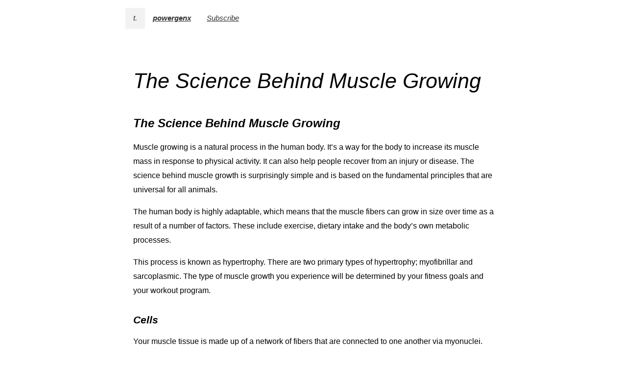

--- FILE ---
content_type: text/html; charset=utf-8
request_url: https://telescope.ac/powergenx/jhcs6n7bf6suc4ckn46iyy
body_size: 9250
content:

<!DOCTYPE html><html class="ts" lang="en"><head>

<title>The Science Behind Muscle Growing</title><meta name="description" content="The Science Behind Muscle Growing" /><meta name="robots" content="index, follow" /><meta charset="UTF-8" /><meta http-equiv="X-UA-Compatible" content="IE=edge,chrome=1" /><meta name="viewport" content="width=device-width, initial-scale=1" /><meta property="tg:site_verification" content="g7j8/rPFXfhyrq5q0QQV7EsYWv4="><meta property="telegram:channel" content=""><link rel="apple-touch-icon" sizes="180x180" href="https://telescope.ac/resources/apple-touch-icon.png" /><link rel="icon" type="image/png" sizes="32x32" href="https://telescope.ac/resources/favicon-32x32.png" /><link rel="icon" type="image/png" sizes="64x64" href="https://telescope.ac/resources/favicon-64x64.png" /><link rel="icon" type="image/png" sizes="16x16" href="https://telescope.ac/resources/favicon-16x16.png" /><link rel="canonical" href="https://telescope.ac/powergenx/jhcs6n7bf6suc4ckn46iyy" />
<meta name="twitter:card" content="summary"><meta name="twitter:title" content="The Science Behind Muscle Growing"><meta name="twitter:description" content="The Science Behind Muscle Growing"><meta name="twitter:image" content=""><meta name="og:site_name" content="The Science Behind Muscle Growing"><meta name="og:type" content="article"><meta name="og:title" content="The Science Behind Muscle Growing"><meta name="og:description" content="The Science Behind Muscle Growing"><meta name="og:image" content=""><meta name="article:author" content="The Science Behind Muscle Growing"><meta name="article:published_time" content="2023-02-21T05:40:21Z"><meta name="article:modified_time" content="2023-02-21T05:40:21Z"><link rel="stylesheet" href="/css/publication.css?19" />
<link rel="stylesheet" href="https://telescope.ac/fonts/fonts/plex_mono.css" /><link rel="stylesheet" href="https://telescope.ac/fonts/fonts/default_telescope.css" /><link rel="stylesheet" href="https://telescope.ac/fonts/title_fonts/default_telescope.css" /><style>/* Colors */body.page .top--page-project.top--standard .top-cover .top-cover__content,body.page .top--page-project.top--wide,body.page .subscribe-form__options.subscribe-form__options--types,body.page .form__button {background-color:rgba(91, 134, 229, 0.05);color:rgba(0, 0, 0, 1);}body.page .top--page-project .cb-button .cb-button__content,body.page .top--page-project .cb-button .cb-button__content:hover,body.page .top--page-project .control-bar__search input,body.page .top--page-publication.top--colorized-breadcrumbs .cb-button .cb-button__content,body.page .top--page-publication.top--colorized-breadcrumbs .cb-button .cb-button__content:hover {color:rgba(0, 0, 0, 1);}body.page__dark-theme-mode--always-enabled .top--page-project.top--standard .top-cover .top-cover__content,body.page__dark-theme-mode--always-enabled .top--page-project.top--wide,body.page__dark-theme-mode--always-enabled .subscribe-form__options.subscribe-form__options--types,body.page__dark-theme-mode--always-enabled .form__button,body.page__dark-theme-mode--always-enabled .top--page-project .cb-button .cb-button__content,body.page__dark-theme-mode--always-enabled .top--page-project .cb-button .cb-button__content:hover,body.page__dark-theme-mode--always-enabled .top--page-project .control-bar__search input,body.page__dark-theme-mode--always-enabled .top--page-publication.top--colorized-breadcrumbs .cb-button .cb-button__content,body.page__dark-theme-mode--always-enabled .top--page-publication.top--colorized-breadcrumbs .cb-button .cb-button__content:hover {color:rgba(255, 255, 255, 1);}@media screen and (prefers-color-scheme: dark) {body.page__dark-theme-mode--auto .top--page-project.top--standard .top-cover .top-cover__content,body.page__dark-theme-mode--auto .top--page-project.top--wide,body.page__dark-theme-mode--auto .subscribe-form__options.subscribe-form__options--types,body.page__dark-theme-mode--auto .form__button,body.page__dark-theme-mode--auto .top--page-project .cb-button .cb-button__content,body.page__dark-theme-mode--auto .top--page-project .cb-button .cb-button__content:hover,body.page__dark-theme-mode--auto .top--page-project .control-bar__search input,body.page__dark-theme-mode--auto .top--page-publication.top--colorized-breadcrumbs .cb-button .cb-button__content,body.page__dark-theme-mode--auto .top--page-publication.top--colorized-breadcrumbs .cb-button .cb-button__content:hover {color:rgba(255, 255, 255, 1);}}/* Top image */body.page .top--page-project.top--standard .top-cover .top-cover__content,body.page .top--page-project.top--wide {background-position: center top;background-repeat: no-repeat;background-size: cover;}/* Colorize breadcrumb */body.page .top--page-publication.top--colorized-breadcrumbs .cb-button {background-color:rgba(91, 134, 229, 0.05);}</style><style></style>

</head>
<body class="page page__dark-theme-mode--disabled"><main class="publication"><div class="publication__container"><div class="top top--page-publication top--standard"><div class="top-cover"><div class="top-cover__content top-cover__content--transparent"><div class="control-bar"><div class="control-bar__content"><div class="cb-button cb-button__logo"><a class="cb-button__content" href="https://telescope.ac/" target="_blank">t.</a></div><div class="cb-button cb-button__title"><a class="cb-button__content" href="https://telescope.ac/powergenx/">powergenx</a></div><div class="cb-button cb-button__subscribe"><a class="cb-button__content" href="https://telescope.ac/powergenx/subscribe">Subscribe</a></div></div></div><div class="title"><h1>The Science Behind Muscle Growing</h1></div></div></div></div><article class="publication__content html-content article"><h3><strong>The Science Behind Muscle Growing</strong></h3><p>Muscle growing is a natural process in the human body. It’s a way for the body to increase its muscle mass in response to physical activity. It can also help people recover from an injury or disease. The science behind muscle growth is surprisingly simple and is based on the fundamental principles that are universal for all animals.</p><p>The human body is highly adaptable, which means that the muscle fibers can grow in size over time as a result of a number of factors. These include exercise, dietary intake and the body’s own metabolic processes.</p><p>This process is known as hypertrophy. There are two primary types of hypertrophy; myofibrillar and sarcoplasmic. The type of muscle growth you experience will be determined by your fitness goals and your workout program.</p><h4><strong>Cells </strong></h4><p>Your muscle tissue is made up of a network of fibers that are connected to one another via myonuclei. During muscle development, these nuclei are formed through protein synthesis. The growth process is aided by the presence of satellite cells that are located in the basal lamina of muscle fibers.</p><p>As your muscles grow, they become larger and stronger. This growth can be seen in the form of an increase in the number and size of muscle fibers (the cross-sectional area), as well as a corresponding increase in the total number of myonuclei present in your muscles.</p><p>The growth of your muscles is dependent on the presence of several hormones and other factors within your body. The hormones that affect this process include insulin and IGF-1, which are important for the regulation of skeletal muscle mass. In addition, the presence of other hormones such as testosterone can influence the rate of muscle growth.</p><h4><strong>Stimulate </strong></h4><p>Hormones are crucial for both the synthesis and breakdown of muscle proteins. They are also responsible for controlling the cellular responses that stimulate the growth process.</p><p>There are also a number of nutrients that are essential for the growth and repair of your muscles. These include carbohydrates, protein and fatty acids.</p><p>Having a balanced diet will help your body produce the correct amount of hormones to support muscle growth and repair. This will also ensure that your body has the calories it needs to fuel muscle growth and repair.</p><p>When it comes to training, most people mistakenly believe that the volume of weight they lift determines how much their muscles grow. While it is true that higher volumes of weight lifters will likely gain more muscle than those who do lower volume exercises, the truth is that a lot of volume training isn’t enough to trigger muscle growth.</p><h4><strong>Muscles </strong></h4><p>Your muscles need to be properly loaded when you work out in order to grow. This means that you need to lift heavy and perform many reps. This is also the reason why high-rep drop sets, giant sets and supersets are worthless for growing your muscles.</p><p>The biggest misconception that prevents people from getting the best results is that they are not lifting correctly or regularly. While this may be true for some, it doesn’t mean that you can’t achieve incredible results with consistent training and the right approach.</p><p>KNOW MORE : <u><a href="https://powergenx.in/product/labrada-muscle-mass-gainer-1-kg-2-2-lb-chocolate/" target="_blank" rel="nofollow noopener">Labrada Mass Gainer</a></u></p></article></div></main></body>
</html>


--- FILE ---
content_type: text/css; charset=utf-8
request_url: https://telescope.ac/css/publication.css?19
body_size: 2188
content:
@charset "UTF-8";
* {
  padding: 0;
  margin: 0;
}

.ts {
  box-sizing: border-box;
}
.ts--full-height {
  height: 100%;
  overflow: hidden;
}
.ts--full-height body {
  height: 100%;
  overflow: auto;
}

*, *:before, *:after {
  box-sizing: inherit;
  -webkit-tap-highlight-color: rgba(0, 0, 0, 0);
  -webkit-touch-callout: none;
}

html, body, input, button, textarea {
  font-family: -apple-system, BlinkMacSystemFont, sans-serif;
  font-weight: 400;
  font-size: 12pt;
  letter-spacing: 0;
  -webkit-font-smoothing: antialiased;
}

body {
  background: rgb(255, 255, 255);
  color: rgb(0, 0, 0);
}

body.page__dark-theme-mode--always-enabled {
  background: rgba(0, 0, 0, 0.9);
  color: rgba(255, 255, 255, 0.8);
}

@media screen and (prefers-color-scheme: dark) {
  body.page__dark-theme-mode--auto {
    background: rgba(0, 0, 0, 0.9);
    color: rgba(255, 255, 255, 0.8);
  }
}

h1 {
  flex-direction: row;
  font-size: 32pt;
  line-height: 40pt;
  margin: 0;
  font-family: -apple-system, BlinkMacSystemFont, sans-serif;
  font-weight: 300;
  font-style: italic;
}
@media (max-width: 800px) {
  h1 {
    font-size: 25pt;
  }
}

a {
  color: rgba(0, 0, 0, 0.8);
  text-decoration: underline;
}
a:hover {
  color: rgb(0, 0, 0);
}
body.page__dark-theme-mode--always-enabled a {
  color: rgb(255, 255, 255);
}
body.page__dark-theme-mode--always-enabled a:hover {
  color: rgb(255, 255, 255);
}

@media screen and (prefers-color-scheme: dark) {
  body.page__dark-theme-mode--auto a {
    color: rgb(255, 255, 255);
  }
  body.page__dark-theme-mode--auto a:hover {
    color: rgb(255, 255, 255);
  }
}

.control-bar {
  font-size: 11pt;
  display: flex;
  justify-content: center;
}
.control-bar__content {
  display: flex;
  flex-direction: row;
  width: 100%;
  max-width: 50rem;
  height: 2.7rem;
  padding: 0;
}
.control-bar__navigation {
  flex: 1;
  display: flex;
  flex-direction: row;
}
.control-bar__search {
  width: 180px;
  align-self: center;
}
.control-bar__search input {
  width: 100%;
  border: 0;
  background: rgba(0, 0, 0, 0.05);
  padding: 0.5rem 1rem;
  margin: 0;
  outline: none;
}

.cb-button {
  font-size: 11pt;
  line-height: 16pt;
  display: flex;
  flex-direction: row;
  margin: 0;
}
.cb-button__content {
  align-items: center;
  border-radius: 8px;
  color: inherit;
  display: flex;
  padding: 0 1rem;
  text-decoration: underline;
  font-style: italic;
  transition: background 300ms;
  opacity: 0.8;
}
.cb-button__content:hover {
  opacity: 1;
  text-decoration: none;
}
.cb-button__logo {
  font-weight: 400;
  margin: 0;
  font-style: normal;
  background: rgba(0, 0, 0, 0.05);
}
.cb-button__logo .cb-button__content {
  text-decoration: none;
  background: none !important;
}
.cb-button__title {
  display: flex;
  overflow: hidden;
  font-weight: 600;
}
.cb-button__title .cb-button__content {
  text-overflow: ellipsis;
  overflow: hidden;
  white-space: nowrap;
}
.cb-button__subscribe {
  margin: 0;
  border-radius: 0 8px 8px 0;
}

/* Addition styles for colorized breadcrumbs */
.top--page-project .cb-button .cb-button__content,
.top--page-publication.top--colorized-breadcrumbs .cb-button .cb-button__content {
  opacity: 0.9;
}

.top--page-project .cb-button .cb-button__content:hover,
.top--page-publication.top--colorized-breadcrumbs .cb-button .cb-button__content:hover {
  opacity: 1;
}

.html-content {
  word-break: break-word;
  line-height: 22pt;
}
.html-content strong {
  font-weight: 700;
}
.html-content a {
  color: rgb(0, 0, 0);
  text-decoration: underline;
}
.html-content a:hover {
  text-decoration: none;
}
body.page__dark-theme-mode--always-enabled .html-content a {
  color: rgb(255, 255, 255);
}

@media screen and (prefers-color-scheme: dark) {
  body.page__dark-theme-mode--auto .html-content a {
    color: rgb(255, 255, 255);
  }
}

.html-content h2, .html-content h3, .html-content h4 {
  margin: 2rem 2rem 1rem 2rem;
}
.html-content blockquote {
  color: rgba(0, 0, 0, 0.8);
  line-height: 22pt;
  padding: 2rem 2rem 2rem 1.75rem;
  margin: 0 0 1rem 0;
  border-left: 0.25rem solid;
}
.html-content blockquote.blockquote--theme-default {
  background: rgba(0, 0, 0, 0.02);
  border-color: rgba(0, 0, 0, 0.2);
}
.html-content blockquote.blockquote--theme-grey {
  background: rgba(0, 0, 0, 0.05);
  border-color: rgba(0, 0, 0, 0.5);
}
.html-content blockquote.blockquote--theme-info {
  background: rgba(91, 134, 229, 0.1);
  border-color: transparent;
}
.html-content blockquote.blockquote--theme-warning {
  background: rgba(255, 135, 0, 0.1);
  border-color: transparent;
}
body.page__dark-theme-mode--always-enabled .html-content blockquote {
  color: rgba(255, 255, 255, 0.8);
}
body.page__dark-theme-mode--always-enabled .html-content blockquote.blockquote--theme-default {
  background: rgba(255, 255, 255, 0.05);
  border-color: rgba(255, 255, 255, 0.3);
}
body.page__dark-theme-mode--always-enabled .html-content blockquote.blockquote--theme-grey {
  background: rgba(255, 255, 255, 0.1);
  border-color: rgba(255, 255, 255, 0.5);
}

@media screen and (prefers-color-scheme: dark) {
  body.page__dark-theme-mode--auto .html-content blockquote {
    color: rgba(255, 255, 255, 0.8);
  }
  body.page__dark-theme-mode--auto .html-content blockquote.blockquote--theme-default {
    background: rgba(255, 255, 255, 0.05);
    border-color: rgba(255, 255, 255, 0.3);
  }
  body.page__dark-theme-mode--auto .html-content blockquote.blockquote--theme-grey {
    background: rgba(255, 255, 255, 0.1);
    border-color: rgba(255, 255, 255, 0.5);
  }
}

.html-content h2 {
  font-size: 1.8em;
  line-height: 1.8em;
}
.html-content h3 {
  font-size: 1.5em;
  line-height: 1.5em;
}
.html-content h4 {
  font-size: 1.3em;
  line-height: 1.3em;
}
.html-content ul, .html-content ol {
  margin: 1rem 2rem;
  padding: 0;
  list-style: none;
  counter-reset: counter;
}
.html-content ul li, .html-content ol li {
  margin: 1rem 0 0 0.5rem;
  padding: 0 0 0 38px;
  position: relative;
  counter-increment: counter;
}
.html-content ul li::before, .html-content ol li::before {
  position: absolute;
  top: 0;
  line-height: inherit;
  left: 0;
  width: 36px;
  text-align: center;
}
.html-content ul li::before {
  content: "•";
}
.html-content ol li::before {
  content: counter(counter) ".";
}
.html-content p {
  margin: 0 2rem 1rem;
  line-height: 22pt;
}
.html-content p::before {
  content: "​";
}
.html-content p:last-child:empty {
  line-height: initial;
  min-height: initial;
}
.html-content div.image-block {
  display: flex;
  flex-direction: column;
  align-items: center;
  margin: 2rem 0;
}
.html-content div.image-block img {
  display: block;
  max-width: 100%;
  border-radius: 0;
  height: auto;
  object-fit: contain;
}
.html-content div.external-twitter {
  margin: 2rem 2rem;
}
.html-content div.external-youtube {
  margin: 2rem 0;
  position: relative;
  padding-bottom: 56.25%;
  padding-top: 25px;
  height: 0;
}
.html-content div.external-youtube iframe {
  position: absolute;
  top: 0;
  left: 0;
  width: 100%;
  height: 100%;
}
.html-content pre {
  padding: 2rem;
  margin: 0 0 2rem 0;
  font-size: 10pt;
  line-height: 18pt;
  overflow-y: scroll;
}
.html-content pre code {
  background: none;
  padding: 0;
}
.html-content span.inline-code, .html-content code {
  font-family: consolas, monaco, monospace;
  font-size: 10pt;
  background: rgba(0, 0, 0, 0.05);
  padding: 0.25rem 0.5rem;
}
body.page__dark-theme-mode--always-enabled .html-content span.inline-code, .html-content code {
  background: rgba(255, 255, 255, 0.1);
}

@media screen and (prefers-color-scheme: dark) {
  body.page__dark-theme-mode--auto .html-content span.inline-code, .html-content code {
    background: rgba(255, 255, 255, 0.1);
  }
}

.html-content code {
  line-height: 18pt;
}
.html-content :first-child {
  margin-top: 0 !important;
}
.html-content :last-child {
  margin-bottom: 0 !important;
}

.title {
  width: 100%;
  display: flex;
  align-items: center;
  flex-direction: row;
  padding: 0 1rem 1rem 1rem;
  margin-top: 5rem;
}

.top {
  background: transparent;
  margin-bottom: 2rem;
  width: 100%;
}
.top--page-publication {
  margin-bottom: 0;
  padding-bottom: 2px;
}

.top-cover {
  display: flex;
  justify-content: center;
}
.top-cover__content {
  width: 100%;
  max-width: 50rem;
  padding: 1rem;
  border-radius: 0 0 8px 8px;
}
@media (max-width: 800px) {
  .top-cover__content {
    border-radius: 0;
  }
}

.footer {
  background: transparent;
  width: 100%;
  display: flex;
  justify-content: center;
}
.footer__text {
  width: 100%;
  max-width: 50rem;
  padding: 0.5rem 1rem 2rem 1rem;
  border-top: 0.1rem solid transparent;
  color: rgb(0, 0, 0);
}
body.page__dark-theme-mode--always-enabled .footer__text {
  color: rgba(255, 255, 255, 0.9);
}

@media screen and (prefers-color-scheme: dark) {
  body.page__dark-theme-mode--auto .footer__text {
    color: rgba(255, 255, 255, 0.9);
  }
}

.footer .html-content {
  margin: 1rem 0 0 0;
}
.footer .html-content p {
  font-size: 11pt;
  line-height: 16pt;
  margin: 0 1rem 1rem;
}

.code-block--theme-default {
  color: rgb(0, 0, 0);
  background-color: #F5F5F5 !important;
}
.code-block--theme-default .token.comment, .code-block--theme-default .token.prolog, .code-block--theme-default .token.doctype, .code-block--theme-default .token.cdata {
  color: #969896;
}
.code-block--theme-default .token.property, .code-block--theme-default .token.tag, .code-block--theme-default .token.boolean, .code-block--theme-default .token.number, .code-block--theme-default .token.constant, .code-block--theme-default .token.symbol, .code-block--theme-default .token.deleted {
  color: #ED6A43;
}
.code-block--theme-default .token.operator, .code-block--theme-default .token.entity, .code-block--theme-default .token.string {
  color: #183691;
}
.code-block--theme-default .token.regex {
  color: #183691;
}
.code-block--theme-default .token.function {
  color: #795DA3;
}
.code-block--theme-default .token.keyword {
  color: #A71D5D;
}

.publication {
  display: flex;
  flex-direction: column;
  align-items: center;
}
.publication__container {
  width: 100%;
  display: flex;
  flex-direction: column;
  align-items: center;
}
.publication__content.html-content {
  width: 100%;
  margin: 0.5rem 1rem 4rem 1rem;
  max-width: 50rem;
  word-break: break-word;
}
.publication__content-time {
  font-size: 11pt;
  line-height: 16pt;
  margin-top: 2rem !important;
  color: rgba(0, 0, 0, 0.8);
}
body.page__dark-theme-mode--always-enabled .publication__content-time {
  color: rgba(255, 255, 255, 0.5);
}

@media screen and (prefers-color-scheme: dark) {
  body.page__dark-theme-mode--auto .publication__content-time {
    color: rgba(255, 255, 255, 0.5);
  }
}

/*# sourceMappingURL=publication.css.map */
